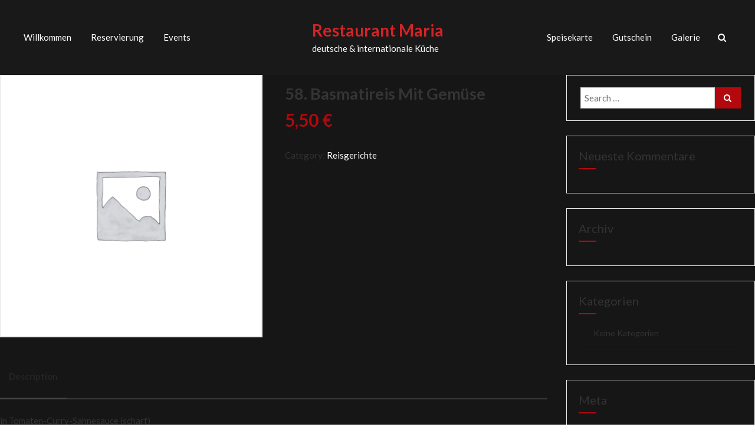

--- FILE ---
content_type: text/html; charset=UTF-8
request_url: http://www.restaurant-maria.de/food/58-basmatireis-mit-gemuese/
body_size: 39461
content:
<!DOCTYPE html>
<html lang="de">
<head>
<meta charset="UTF-8">
<meta name="viewport" content="width=device-width, initial-scale=1">
<link rel="profile" href="http://gmpg.org/xfn/11">
<link rel="pingback" href="http://www.restaurant-maria.de/xmlrpc.php">

<title>58. Basmatireis mit Gemüse &#8211; Restaurant Maria</title>
<meta name='robots' content='max-image-preview:large' />
<link rel='dns-prefetch' href='//fonts.googleapis.com' />
<link rel="alternate" type="application/rss+xml" title="Restaurant Maria &raquo; Feed" href="http://www.restaurant-maria.de/feed/" />
<link rel="alternate" type="application/rss+xml" title="Restaurant Maria &raquo; Kommentar-Feed" href="http://www.restaurant-maria.de/comments/feed/" />
<script type="text/javascript">
window._wpemojiSettings = {"baseUrl":"https:\/\/s.w.org\/images\/core\/emoji\/14.0.0\/72x72\/","ext":".png","svgUrl":"https:\/\/s.w.org\/images\/core\/emoji\/14.0.0\/svg\/","svgExt":".svg","source":{"concatemoji":"http:\/\/www.restaurant-maria.de\/wp-includes\/js\/wp-emoji-release.min.js?ver=6.1.9"}};
/*! This file is auto-generated */
!function(e,a,t){var n,r,o,i=a.createElement("canvas"),p=i.getContext&&i.getContext("2d");function s(e,t){var a=String.fromCharCode,e=(p.clearRect(0,0,i.width,i.height),p.fillText(a.apply(this,e),0,0),i.toDataURL());return p.clearRect(0,0,i.width,i.height),p.fillText(a.apply(this,t),0,0),e===i.toDataURL()}function c(e){var t=a.createElement("script");t.src=e,t.defer=t.type="text/javascript",a.getElementsByTagName("head")[0].appendChild(t)}for(o=Array("flag","emoji"),t.supports={everything:!0,everythingExceptFlag:!0},r=0;r<o.length;r++)t.supports[o[r]]=function(e){if(p&&p.fillText)switch(p.textBaseline="top",p.font="600 32px Arial",e){case"flag":return s([127987,65039,8205,9895,65039],[127987,65039,8203,9895,65039])?!1:!s([55356,56826,55356,56819],[55356,56826,8203,55356,56819])&&!s([55356,57332,56128,56423,56128,56418,56128,56421,56128,56430,56128,56423,56128,56447],[55356,57332,8203,56128,56423,8203,56128,56418,8203,56128,56421,8203,56128,56430,8203,56128,56423,8203,56128,56447]);case"emoji":return!s([129777,127995,8205,129778,127999],[129777,127995,8203,129778,127999])}return!1}(o[r]),t.supports.everything=t.supports.everything&&t.supports[o[r]],"flag"!==o[r]&&(t.supports.everythingExceptFlag=t.supports.everythingExceptFlag&&t.supports[o[r]]);t.supports.everythingExceptFlag=t.supports.everythingExceptFlag&&!t.supports.flag,t.DOMReady=!1,t.readyCallback=function(){t.DOMReady=!0},t.supports.everything||(n=function(){t.readyCallback()},a.addEventListener?(a.addEventListener("DOMContentLoaded",n,!1),e.addEventListener("load",n,!1)):(e.attachEvent("onload",n),a.attachEvent("onreadystatechange",function(){"complete"===a.readyState&&t.readyCallback()})),(e=t.source||{}).concatemoji?c(e.concatemoji):e.wpemoji&&e.twemoji&&(c(e.twemoji),c(e.wpemoji)))}(window,document,window._wpemojiSettings);
</script>
<style type="text/css">
img.wp-smiley,
img.emoji {
	display: inline !important;
	border: none !important;
	box-shadow: none !important;
	height: 1em !important;
	width: 1em !important;
	margin: 0 0.07em !important;
	vertical-align: -0.1em !important;
	background: none !important;
	padding: 0 !important;
}
</style>
	<link rel='stylesheet' id='wp-block-library-css' href='http://www.restaurant-maria.de/wp-includes/css/dist/block-library/style.min.css?ver=6.1.9' type='text/css' media='all' />
<link rel='stylesheet' id='wp-components-css' href='http://www.restaurant-maria.de/wp-includes/css/dist/components/style.min.css?ver=6.1.9' type='text/css' media='all' />
<link rel='stylesheet' id='wp-block-editor-css' href='http://www.restaurant-maria.de/wp-includes/css/dist/block-editor/style.min.css?ver=6.1.9' type='text/css' media='all' />
<link rel='stylesheet' id='wp-nux-css' href='http://www.restaurant-maria.de/wp-includes/css/dist/nux/style.min.css?ver=6.1.9' type='text/css' media='all' />
<link rel='stylesheet' id='wp-reusable-blocks-css' href='http://www.restaurant-maria.de/wp-includes/css/dist/reusable-blocks/style.min.css?ver=6.1.9' type='text/css' media='all' />
<link rel='stylesheet' id='wp-editor-css' href='http://www.restaurant-maria.de/wp-includes/css/dist/editor/style.min.css?ver=6.1.9' type='text/css' media='all' />
<link rel='stylesheet' id='common-css' href='http://www.restaurant-maria.de/wp-admin/css/common.min.css?ver=6.1.9' type='text/css' media='all' />
<link rel='stylesheet' id='forms-css' href='http://www.restaurant-maria.de/wp-admin/css/forms.min.css?ver=6.1.9' type='text/css' media='all' />
<link rel='stylesheet' id='wp-reset-editor-styles-css' href='http://www.restaurant-maria.de/wp-includes/css/dist/block-library/reset.min.css?ver=6.1.9' type='text/css' media='all' />
<link rel='stylesheet' id='wp-editor-classic-layout-styles-css' href='http://www.restaurant-maria.de/wp-includes/css/dist/edit-post/classic.min.css?ver=6.1.9' type='text/css' media='all' />
<link rel='stylesheet' id='wp-block-library-theme-css' href='http://www.restaurant-maria.de/wp-includes/css/dist/block-library/theme.min.css?ver=6.1.9' type='text/css' media='all' />
<link rel='stylesheet' id='wp-edit-blocks-css' href='http://www.restaurant-maria.de/wp-includes/css/dist/block-library/editor.min.css?ver=6.1.9' type='text/css' media='all' />
<link rel='stylesheet' id='restaurantpress-layout-css' href='http://www.restaurant-maria.de/wp-content/plugins/restaurantpress/assets/css/restaurantpress-layout.css?ver=1.8.1' type='text/css' media='all' />
<link rel='stylesheet' id='classic-theme-styles-css' href='http://www.restaurant-maria.de/wp-includes/css/classic-themes.min.css?ver=1' type='text/css' media='all' />
<style id='global-styles-inline-css' type='text/css'>
body{--wp--preset--color--black: #000000;--wp--preset--color--cyan-bluish-gray: #abb8c3;--wp--preset--color--white: #ffffff;--wp--preset--color--pale-pink: #f78da7;--wp--preset--color--vivid-red: #cf2e2e;--wp--preset--color--luminous-vivid-orange: #ff6900;--wp--preset--color--luminous-vivid-amber: #fcb900;--wp--preset--color--light-green-cyan: #7bdcb5;--wp--preset--color--vivid-green-cyan: #00d084;--wp--preset--color--pale-cyan-blue: #8ed1fc;--wp--preset--color--vivid-cyan-blue: #0693e3;--wp--preset--color--vivid-purple: #9b51e0;--wp--preset--gradient--vivid-cyan-blue-to-vivid-purple: linear-gradient(135deg,rgba(6,147,227,1) 0%,rgb(155,81,224) 100%);--wp--preset--gradient--light-green-cyan-to-vivid-green-cyan: linear-gradient(135deg,rgb(122,220,180) 0%,rgb(0,208,130) 100%);--wp--preset--gradient--luminous-vivid-amber-to-luminous-vivid-orange: linear-gradient(135deg,rgba(252,185,0,1) 0%,rgba(255,105,0,1) 100%);--wp--preset--gradient--luminous-vivid-orange-to-vivid-red: linear-gradient(135deg,rgba(255,105,0,1) 0%,rgb(207,46,46) 100%);--wp--preset--gradient--very-light-gray-to-cyan-bluish-gray: linear-gradient(135deg,rgb(238,238,238) 0%,rgb(169,184,195) 100%);--wp--preset--gradient--cool-to-warm-spectrum: linear-gradient(135deg,rgb(74,234,220) 0%,rgb(151,120,209) 20%,rgb(207,42,186) 40%,rgb(238,44,130) 60%,rgb(251,105,98) 80%,rgb(254,248,76) 100%);--wp--preset--gradient--blush-light-purple: linear-gradient(135deg,rgb(255,206,236) 0%,rgb(152,150,240) 100%);--wp--preset--gradient--blush-bordeaux: linear-gradient(135deg,rgb(254,205,165) 0%,rgb(254,45,45) 50%,rgb(107,0,62) 100%);--wp--preset--gradient--luminous-dusk: linear-gradient(135deg,rgb(255,203,112) 0%,rgb(199,81,192) 50%,rgb(65,88,208) 100%);--wp--preset--gradient--pale-ocean: linear-gradient(135deg,rgb(255,245,203) 0%,rgb(182,227,212) 50%,rgb(51,167,181) 100%);--wp--preset--gradient--electric-grass: linear-gradient(135deg,rgb(202,248,128) 0%,rgb(113,206,126) 100%);--wp--preset--gradient--midnight: linear-gradient(135deg,rgb(2,3,129) 0%,rgb(40,116,252) 100%);--wp--preset--duotone--dark-grayscale: url('#wp-duotone-dark-grayscale');--wp--preset--duotone--grayscale: url('#wp-duotone-grayscale');--wp--preset--duotone--purple-yellow: url('#wp-duotone-purple-yellow');--wp--preset--duotone--blue-red: url('#wp-duotone-blue-red');--wp--preset--duotone--midnight: url('#wp-duotone-midnight');--wp--preset--duotone--magenta-yellow: url('#wp-duotone-magenta-yellow');--wp--preset--duotone--purple-green: url('#wp-duotone-purple-green');--wp--preset--duotone--blue-orange: url('#wp-duotone-blue-orange');--wp--preset--font-size--small: 13px;--wp--preset--font-size--medium: 20px;--wp--preset--font-size--large: 36px;--wp--preset--font-size--x-large: 42px;--wp--preset--spacing--20: 0.44rem;--wp--preset--spacing--30: 0.67rem;--wp--preset--spacing--40: 1rem;--wp--preset--spacing--50: 1.5rem;--wp--preset--spacing--60: 2.25rem;--wp--preset--spacing--70: 3.38rem;--wp--preset--spacing--80: 5.06rem;}:where(.is-layout-flex){gap: 0.5em;}body .is-layout-flow > .alignleft{float: left;margin-inline-start: 0;margin-inline-end: 2em;}body .is-layout-flow > .alignright{float: right;margin-inline-start: 2em;margin-inline-end: 0;}body .is-layout-flow > .aligncenter{margin-left: auto !important;margin-right: auto !important;}body .is-layout-constrained > .alignleft{float: left;margin-inline-start: 0;margin-inline-end: 2em;}body .is-layout-constrained > .alignright{float: right;margin-inline-start: 2em;margin-inline-end: 0;}body .is-layout-constrained > .aligncenter{margin-left: auto !important;margin-right: auto !important;}body .is-layout-constrained > :where(:not(.alignleft):not(.alignright):not(.alignfull)){max-width: var(--wp--style--global--content-size);margin-left: auto !important;margin-right: auto !important;}body .is-layout-constrained > .alignwide{max-width: var(--wp--style--global--wide-size);}body .is-layout-flex{display: flex;}body .is-layout-flex{flex-wrap: wrap;align-items: center;}body .is-layout-flex > *{margin: 0;}:where(.wp-block-columns.is-layout-flex){gap: 2em;}.has-black-color{color: var(--wp--preset--color--black) !important;}.has-cyan-bluish-gray-color{color: var(--wp--preset--color--cyan-bluish-gray) !important;}.has-white-color{color: var(--wp--preset--color--white) !important;}.has-pale-pink-color{color: var(--wp--preset--color--pale-pink) !important;}.has-vivid-red-color{color: var(--wp--preset--color--vivid-red) !important;}.has-luminous-vivid-orange-color{color: var(--wp--preset--color--luminous-vivid-orange) !important;}.has-luminous-vivid-amber-color{color: var(--wp--preset--color--luminous-vivid-amber) !important;}.has-light-green-cyan-color{color: var(--wp--preset--color--light-green-cyan) !important;}.has-vivid-green-cyan-color{color: var(--wp--preset--color--vivid-green-cyan) !important;}.has-pale-cyan-blue-color{color: var(--wp--preset--color--pale-cyan-blue) !important;}.has-vivid-cyan-blue-color{color: var(--wp--preset--color--vivid-cyan-blue) !important;}.has-vivid-purple-color{color: var(--wp--preset--color--vivid-purple) !important;}.has-black-background-color{background-color: var(--wp--preset--color--black) !important;}.has-cyan-bluish-gray-background-color{background-color: var(--wp--preset--color--cyan-bluish-gray) !important;}.has-white-background-color{background-color: var(--wp--preset--color--white) !important;}.has-pale-pink-background-color{background-color: var(--wp--preset--color--pale-pink) !important;}.has-vivid-red-background-color{background-color: var(--wp--preset--color--vivid-red) !important;}.has-luminous-vivid-orange-background-color{background-color: var(--wp--preset--color--luminous-vivid-orange) !important;}.has-luminous-vivid-amber-background-color{background-color: var(--wp--preset--color--luminous-vivid-amber) !important;}.has-light-green-cyan-background-color{background-color: var(--wp--preset--color--light-green-cyan) !important;}.has-vivid-green-cyan-background-color{background-color: var(--wp--preset--color--vivid-green-cyan) !important;}.has-pale-cyan-blue-background-color{background-color: var(--wp--preset--color--pale-cyan-blue) !important;}.has-vivid-cyan-blue-background-color{background-color: var(--wp--preset--color--vivid-cyan-blue) !important;}.has-vivid-purple-background-color{background-color: var(--wp--preset--color--vivid-purple) !important;}.has-black-border-color{border-color: var(--wp--preset--color--black) !important;}.has-cyan-bluish-gray-border-color{border-color: var(--wp--preset--color--cyan-bluish-gray) !important;}.has-white-border-color{border-color: var(--wp--preset--color--white) !important;}.has-pale-pink-border-color{border-color: var(--wp--preset--color--pale-pink) !important;}.has-vivid-red-border-color{border-color: var(--wp--preset--color--vivid-red) !important;}.has-luminous-vivid-orange-border-color{border-color: var(--wp--preset--color--luminous-vivid-orange) !important;}.has-luminous-vivid-amber-border-color{border-color: var(--wp--preset--color--luminous-vivid-amber) !important;}.has-light-green-cyan-border-color{border-color: var(--wp--preset--color--light-green-cyan) !important;}.has-vivid-green-cyan-border-color{border-color: var(--wp--preset--color--vivid-green-cyan) !important;}.has-pale-cyan-blue-border-color{border-color: var(--wp--preset--color--pale-cyan-blue) !important;}.has-vivid-cyan-blue-border-color{border-color: var(--wp--preset--color--vivid-cyan-blue) !important;}.has-vivid-purple-border-color{border-color: var(--wp--preset--color--vivid-purple) !important;}.has-vivid-cyan-blue-to-vivid-purple-gradient-background{background: var(--wp--preset--gradient--vivid-cyan-blue-to-vivid-purple) !important;}.has-light-green-cyan-to-vivid-green-cyan-gradient-background{background: var(--wp--preset--gradient--light-green-cyan-to-vivid-green-cyan) !important;}.has-luminous-vivid-amber-to-luminous-vivid-orange-gradient-background{background: var(--wp--preset--gradient--luminous-vivid-amber-to-luminous-vivid-orange) !important;}.has-luminous-vivid-orange-to-vivid-red-gradient-background{background: var(--wp--preset--gradient--luminous-vivid-orange-to-vivid-red) !important;}.has-very-light-gray-to-cyan-bluish-gray-gradient-background{background: var(--wp--preset--gradient--very-light-gray-to-cyan-bluish-gray) !important;}.has-cool-to-warm-spectrum-gradient-background{background: var(--wp--preset--gradient--cool-to-warm-spectrum) !important;}.has-blush-light-purple-gradient-background{background: var(--wp--preset--gradient--blush-light-purple) !important;}.has-blush-bordeaux-gradient-background{background: var(--wp--preset--gradient--blush-bordeaux) !important;}.has-luminous-dusk-gradient-background{background: var(--wp--preset--gradient--luminous-dusk) !important;}.has-pale-ocean-gradient-background{background: var(--wp--preset--gradient--pale-ocean) !important;}.has-electric-grass-gradient-background{background: var(--wp--preset--gradient--electric-grass) !important;}.has-midnight-gradient-background{background: var(--wp--preset--gradient--midnight) !important;}.has-small-font-size{font-size: var(--wp--preset--font-size--small) !important;}.has-medium-font-size{font-size: var(--wp--preset--font-size--medium) !important;}.has-large-font-size{font-size: var(--wp--preset--font-size--large) !important;}.has-x-large-font-size{font-size: var(--wp--preset--font-size--x-large) !important;}
.wp-block-navigation a:where(:not(.wp-element-button)){color: inherit;}
:where(.wp-block-columns.is-layout-flex){gap: 2em;}
.wp-block-pullquote{font-size: 1.5em;line-height: 1.6;}
</style>
<link rel='stylesheet' id='contact-form-7-css' href='http://www.restaurant-maria.de/wp-content/plugins/contact-form-7/includes/css/styles.css?ver=5.6.4' type='text/css' media='all' />
<link rel='stylesheet' id='restaurantpress-smallscreen-css' href='http://www.restaurant-maria.de/wp-content/plugins/restaurantpress/assets/css/restaurantpress-smallscreen.css?ver=1.8.1' type='text/css' media='only screen and (max-width: 768px)' />
<link rel='stylesheet' id='restaurantpress-general-css' href='http://www.restaurant-maria.de/wp-content/plugins/restaurantpress/assets/css/restaurantpress.css?ver=1.8.1' type='text/css' media='all' />
<style id='restaurantpress-general-inline-css' type='text/css'>
.restaurantpress span.chef{background-color:#f6f3ec;}.restaurantpress span.chef.grid::before,.restaurantpress span.chef.grid::after{border-top-color:#f6f3ec;}.restaurantpress div.food_menu span.price,.restaurantpress div.food_menu p.price{color:#f6f3ec;}.restaurantpress div.foods section.food_menu .price{color:#f6f3ec;}.restaurantpress div.foods section.food_menu .restaurantpress-loop-food__title a{color:#f6f3ec;}.restaurantpress-group #restaurant-press-section a{color:#f6f3ec;}.restaurantpress-group .rp-grid-design-layout ins .amount{color:#fff;}.restaurantpress-group .rp-grid-design-layout .rp-content-wrapper{border-bottom-color:#f6f3ec;}.restaurantpress-group .rp-grid-design-layout .rp-content-wrapper span.price{background-color:#f6f3ec;}.restaurantpress-group .rp-grid-design-layout .rp-content-wrapper span.price::before{border-right-color:#f6f3ec;}.restaurantpress-group .rp-list-design-layout .rp-content-wrapper p.price,.restaurantpress-group .rp-list-design-layout .rp-content-wrapper span.price{color:#f6f3ec !important;}
</style>
<link rel='stylesheet' id='foodhunt-style-css' href='http://www.restaurant-maria.de/wp-content/themes/foodhunt-pro/style.css?ver=6.1.9' type='text/css' media='all' />
<link rel='stylesheet' id='foodhunt-google-font-css' href='//fonts.googleapis.com/css?family=Great+Vibes%7CLato%3A300%2C400%2C700&#038;ver=6.1.9' type='text/css' media='all' />
<link rel='stylesheet' id='font-awesome-css' href='http://www.restaurant-maria.de/wp-content/themes/foodhunt-pro/font-awesome/css/font-awesome.min.css?ver=4.7.0' type='text/css' media='all' />
<script type='text/javascript' src='http://www.restaurant-maria.de/wp-includes/js/jquery/jquery.min.js?ver=3.6.1' id='jquery-core-js'></script>
<script type='text/javascript' src='http://www.restaurant-maria.de/wp-includes/js/jquery/jquery-migrate.min.js?ver=3.3.2' id='jquery-migrate-js'></script>
<!--[if lt IE 9]>
<script type='text/javascript' src='http://www.restaurant-maria.de/wp-content/themes/foodhunt-pro/js/html5shiv.min.js?ver=3.7.3' id='html5-js'></script>
<![endif]-->
<link rel="https://api.w.org/" href="http://www.restaurant-maria.de/wp-json/" /><link rel="alternate" type="application/json" href="http://www.restaurant-maria.de/wp-json/wp/v2/food_menu/276" /><link rel="EditURI" type="application/rsd+xml" title="RSD" href="http://www.restaurant-maria.de/xmlrpc.php?rsd" />
<link rel="wlwmanifest" type="application/wlwmanifest+xml" href="http://www.restaurant-maria.de/wp-includes/wlwmanifest.xml" />
<meta name="generator" content="WordPress 6.1.9" />
<meta name="generator" content="RestaurantPress 1.8.1" />
<link rel="canonical" href="http://www.restaurant-maria.de/food/58-basmatireis-mit-gemuese/" />
<link rel='shortlink' href='http://www.restaurant-maria.de/?p=276' />
<link rel="alternate" type="application/json+oembed" href="http://www.restaurant-maria.de/wp-json/oembed/1.0/embed?url=http%3A%2F%2Fwww.restaurant-maria.de%2Ffood%2F58-basmatireis-mit-gemuese%2F" />
<link rel="alternate" type="text/xml+oembed" href="http://www.restaurant-maria.de/wp-json/oembed/1.0/embed?url=http%3A%2F%2Fwww.restaurant-maria.de%2Ffood%2F58-basmatireis-mit-gemuese%2F&#038;format=xml" />
	<noscript><style>.restaurantpress-food-gallery{ opacity: 1 !important; }</style></noscript>
	<style type="text/css">.recentcomments a{display:inline !important;padding:0 !important;margin:0 !important;}</style>		<style type="text/css">.blog-btn,.blog-grid .entry-btn .btn:hover,.blog-grid .entry-thumbnail a,.blog-grid .more-link .entry-btn:hover,.blog-img,.chef-content-wrapper,.comment-list .comment-body,.contact-map,.header-titlebar-wrapper,.page-header,.single-blog .entry-thumbnail a,.sub-toggle,.btn-wrapper a:hover,.widget_fun_facts .counter-icon,#home-slider .bx-controls-direction a:hover,.order-now,.order-wrapper .button,.order-wrapper .added_to_cart,.order-wrapper .added_to_cart,.woocommerce .woocommerce-info,.partners-slider-wrapper .bx-controls-direction a:hover{border-color:#b2080e}#cancel-comment-reply-link,#cancel-comment-reply-link:before,#secondary .entry-title a,#secondary .widget a:hover,.blog-grid .byline:hover a,.blog-grid .byline:hover i,.blog-grid .cat-links:hover a,.blog-grid .cat-links:hover i,.blog-grid .comments-link:hover a,.blog-grid .comments-link:hover i,.blog-grid .entry-btn .btn:hover,.blog-grid .entry-month-year:hover i,.blog-grid .entry-month-year:hover span,.blog-grid .more-link .entry-btn:hover,.comment-author .fn .url:hover,.contact-title,.logged-in-as a,.single-blog .byline:hover a,.single-blog .byline:hover i,.single-blog .cat-links:hover a,.single-blog .cat-links:hover i,.single-blog .comments-link:hover a,.single-blog .comments-link:hover i,.single-blog .entry-month-year:hover i,.single-blog .entry-month-year:hover span,.ticker-title,a,.num-404,.btn-wrapper a:hover,.video-text-wrapper h3 a:hover,.widget_fun_facts .counter,#home-slider .bx-controls-direction a:hover,.price span,.woocommerce .comment-text .star-rating,.order-wrapper .button:hover,.order-wrapper .added_to_cart:hover,.order-now:hover,.cart-wrapper .foodhunt-cart-views > a:hover,.woocommerce .comment-text .star-rating,.woocommerce .star-rating span::before,.woocommerce ul.products li.product h3,.woocommerce .woocommerce-info:before,#tribe-events-content .tribe-events-tooltip h4, #tribe_events_filters_wrapper .tribe_events_slider_val, .single-tribe_events a.tribe-events-ical, .single-tribe_events a.tribe-events-gcal,.upcoming-events-title a:hover,.chef-title a:hover, .chef-btn:hover, .chef-social a:hover::before,.woocommerce .star-rating::before{color:#b2080e}#secondary .widget-title span::after,#top-footer .widget-title span::after,.about-btn,.blog-grid .entry-title,.contact-icon,.single-blog .entry-title,.sub-toggle,.scrollup,.search-form-wrapper .close,.search-form-wrapper .search-submit,.widget_search .search-form button,.testimonial-section .bx-pager-link:hover, .testimonial-section .bx-pager-link.active,.cta-section .section-wrapper.no-bg-image,.navigation .nav-links a, .bttn, button, input[type="button"], input[type="reset"], input[type="submit"],.woocommerce #respond input#submit.alt, .woocommerce a.button.alt, .woocommerce button.button.alt, .woocommerce input.button.alt,.order-now,.order-wrapper .button,.order-wrapper .added_to_cart,.tribe-events-calendar td.tribe-events-present div[id*="tribe-events-daynum-"], .tribe-events-calendar td.tribe-events-present div[id*="tribe-events-daynum-"] > a, #tribe_events_filters_wrapper input[type="submit"], .tribe-events-button, #tribe-events .tribe-events-button, .tribe-events-button.tribe-inactive, #tribe-events .tribe-events-button:hover, .tribe-events-button:hover, .tribe-events-button.tribe-active:hover,.upcoming-events-img > span,.woocommerce #respond input#submit.alt, .woocommerce a.button.alt, .woocommerce button.button.alt, .woocommerce input.button.alt, .woocommerce .woocommerce-error .button:hover, .woocommerce .woocommerce-info .button:hover, .woocommerce .woocommerce-message .button:hover, .woocommerce a.button:hover, .woocommerce a.added_to_cart:hover,#tribe-bar-form .tribe-bar-submit input[type="submit"]:hover,.partners-slider-wrapper .bx-controls-direction a:hover{background:#b2080e}#bottom-footer .copyright a:hover,#bottom-footer li a:hover,#site-navigation ul li:hover>a,#site-navigation ul li>a:after,#top-footer .footer-block li:hover a,#top-footer .footer-block li:hover:before,#top-footer .widget a:hover:before,#top-footer .widget_tag_cloud a:hover,.blog-title a:hover,.chef-btn:hover,.chef-social a:hover,.chef-title a:hover,.entry-meta span a:hover,.entry-meta span:hover i,.mobile-menu-wrapper ul li.current-menu-ancestor>a,.mobile-menu-wrapper ul li.current-menu-item>a,.mobile-menu-wrapper ul li:hover>a,.service-title a:hover,.social-icons-wrapper li a:hover::before,.widget_archive a:hover::before,.widget_archive li a:hover,.widget_categories a:hover:before,.widget_categories li a:hover,.widget_meta a:hover:before,.widget_meta li a:hover,.widget_nav_menu a:hover:before,.widget_nav_menu li a:hover,.widget_pages a:hover:before,.widget_pages li a:hover,.widget_recent_comments a:hover:before,.widget_recent_comments li a:hover,.widget_recent_entries a:hover:before,.widget_recent_entries li a:hover,.widget_rss a:hover:before,.widget_rss li a:hover,.widget_tag_cloud a:hover,.search-icon:hover,a:hover, a:focus, a:active,.entry-title.special-recipe-title a:hover{color:#800000}#home-slider .bx-pager-item a.active,#home-slider .bx-pager-item a:hover,.blog-btn:hover,.bttn:hover,.gallery-wrapper li .gallery-zoom span:hover,.navigation .nav-links a:hover,.slider-btn:hover,button,input[type=button]:hover,input[type=reset]:hover,input[type=submit]:hover,#site-navigation ul li > a::after,.about-btn:hover,.cta-btn:hover,.scrollup:hover, .scrollup:focus,.search-box .search-form-wrapper,.widget_search .search-form button:hover,.navigation .nav-links a:hover, .bttn:hover, button, input[type="button"]:hover, input[type="reset"]:hover, input[type="submit"]:hover,.woocommerce #respond input#submit.alt:hover, .woocommerce a.button.alt:hover, .woocommerce button.button.alt:hover, .woocommerce input.button.alt:hover,.woocommerce #respond input#submit:hover, .woocommerce a.button:hover, .woocommerce button.button:hover, .woocommerce input.button:hover{background:#800000}.contact-form input:focus,.gallery-wrapper li .gallery-zoom span:hover,.slider-btn:hover,.widget_tag_cloud a:hover,#top-footer .widget_tag_cloud a:hover,.cta-btn:hover,.woocommerce .woocommerce-message{border-color:#800000}.num-404{text-shadow:13px 0 0 #800000}.search-box{background:rgba(178,8,14, 0.85)} #site-title a { color: #d32326; }</style>
	</head>

<body class="food_menu-template-default single single-food_menu postid-276 restaurantpress restaurantpress-page non-stick">


<div id="page" class="hfeed site">

	
	<header id="masthead" class="site-header text-only" role="banner">
		<div class="header-wrapper clearfix">

							<div class="top-header clearfix" id="top-header">
					<div class="tg-container">

						
						</div>
				</div> <!-- top-header wrapper end -->
			
			<div class="mobile-menu-wrapper">
				<div class="tg-container">
					<div class="menu-toggle hide">Menu</div>
					<ul id="menu-mobile" class="menu">

						<li id="menu-item-31" class="menu-item menu-item-type-post_type menu-item-object-page menu-item-home menu-item-31"><a href="http://www.restaurant-maria.de/">Willkommen</a></li>
<li id="menu-item-144" class="menu-item menu-item-type-post_type menu-item-object-page menu-item-144"><a href="http://www.restaurant-maria.de/reservierung/">Reservierung</a></li>
<li id="menu-item-353" class="menu-item menu-item-type-post_type menu-item-object-page menu-item-has-children menu-item-353"><a href="http://www.restaurant-maria.de/events/">Events</a>
<ul class="sub-menu">
	<li id="menu-item-352" class="menu-item menu-item-type-post_type menu-item-object-page menu-item-352"><a href="http://www.restaurant-maria.de/weihnachtsessen/">Weihnachtsessen</a></li>
</ul>
</li>

						<li id="menu-item-43" class="menu-item menu-item-type-post_type menu-item-object-page menu-item-43"><a href="http://www.restaurant-maria.de/speisekarte/">Speisekarte</a></li>
<li id="menu-item-44" class="menu-item menu-item-type-post_type menu-item-object-page menu-item-44"><a href="http://www.restaurant-maria.de/gutschein/">Gutschein</a></li>
<li id="menu-item-45" class="menu-item menu-item-type-post_type menu-item-object-page menu-item-45"><a href="http://www.restaurant-maria.de/galerie/">Galerie</a></li>
					</ul>
				</div>
			</div>

			<div class="bottom-header clearfix" id="bottom-header">
				<div class="tg-container">

					<div class="left-menu-wrapper">

						<nav id="site-navigation" class="main-navigation left-nav"  role="navigation">
							<div class="menu-linkesmenu-container"><ul id="menu-left" class="menu"><li class="menu-item menu-item-type-post_type menu-item-object-page menu-item-home menu-item-31"><a href="http://www.restaurant-maria.de/">Willkommen</a></li>
<li class="menu-item menu-item-type-post_type menu-item-object-page menu-item-144"><a href="http://www.restaurant-maria.de/reservierung/">Reservierung</a></li>
<li class="menu-item menu-item-type-post_type menu-item-object-page menu-item-has-children menu-item-353"><a href="http://www.restaurant-maria.de/events/">Events</a>
<ul class="sub-menu">
	<li class="menu-item menu-item-type-post_type menu-item-object-page menu-item-352"><a href="http://www.restaurant-maria.de/weihnachtsessen/">Weihnachtsessen</a></li>
</ul>
</li>
</ul></div>						</nav><!-- #site-navigation -->
					</div>

					<div class="logo-text-wrapper">

						
						<div id="header-text" class="">

															<h3 id="site-title">
									<a href="http://www.restaurant-maria.de/" title="Restaurant Maria" rel="home">Restaurant Maria</a>
								</h3>
															<p id="site-description">deutsche &amp; internationale Küche</p>
													</div><!-- #header-text -->

											</div>

					<div class="right-menu-wrapper">
																			<div class="home-search">
								<div class="search-icon">
									<i class="fa fa-search"> </i>
								</div>
							</div><!-- home-search-end -->
						
						<nav id="site-navigation" class="main-navigation right-nav">
							<div class="menu-rechtesmenu-container"><ul id="menu-right" class="menu"><li class="menu-item menu-item-type-post_type menu-item-object-page menu-item-43"><a href="http://www.restaurant-maria.de/speisekarte/">Speisekarte</a></li>
<li class="menu-item menu-item-type-post_type menu-item-object-page menu-item-44"><a href="http://www.restaurant-maria.de/gutschein/">Gutschein</a></li>
<li class="menu-item menu-item-type-post_type menu-item-object-page menu-item-45"><a href="http://www.restaurant-maria.de/galerie/">Galerie</a></li>
</ul></div>						</nav> <!-- site-navigation end -->
					</div>
				</div>
			</div>
		</div><!-- header-wrapper end -->
	</header><!-- #masthead -->

	
	<div class="body-content-wrapper">

		
	<div id="primary" class="content-area"><main id="content" class="site-main foodhunt-pro" role="main">
		
			

<div id="food-276" class="post-276 food_menu type-food_menu status-publish food_menu_cat-reisgerichte food first">

	<div class="restaurantpress-food-gallery restaurantpress-food-gallery--without-images restaurantpress-food-gallery--columns-4 images" data-columns="4" style="opacity: 0; transition: opacity .25s ease-in-out;">
	<figure class="restaurantpress-food-gallery__wrapper">
		<div class="restaurantpress-food-gallery__image--placeholder"><img src="http://www.restaurant-maria.de/wp-content/plugins/restaurantpress/assets/images/placeholder.png" alt="Awaiting food image" class="wp-post-image" /></div>	</figure>
</div>

	<div class="summary entry-summary">

		<h1 class="food_title entry-title">58. Basmatireis mit Gemüse</h1><p class="price"><span class="restaurantpress-Price-amount amount">5,50&nbsp;<span class="restaurantpress-Price-currencySymbol">&euro;</span></span></p>

<div class="food_meta">

	
	<span class="posted_in">Category: <a href="http://www.restaurant-maria.de/food-category/reisgerichte/" rel="tag">Reisgerichte</a></span>
	
	
</div>


	</div><!-- .summary -->

	
	<div class="restaurantpress-tabs rp-tabs-wrapper">
		<ul class="tabs rp-tabs" role="tablist">
							<li class="description_tab" id="tab-title-description" role="tab" aria-controls="tab-description">
					<a href="#tab-description">Description</a>
				</li>
					</ul>
					<div class="restaurantpress-Tabs-panel restaurantpress-Tabs-panel--description panel entry-content rp-tab" id="tab-description" role="tabpanel" aria-labelledby="tab-title-description">
				
  <h2 class="screen-reader-text">Description</h2>

<p>in Tomaten-Curry-Sahnesauce (scharf)</p>
			</div>
			</div>


</div>


		
	</main></div>
	
<div id="secondary">

	<aside id="search-2" class="widget widget_search clearfix">
<form role="search" method="get" class="search-form clearfix" action="http://www.restaurant-maria.de/">
	<input type="search" class="search-field" placeholder="Search &hellip;" value="" name="s">
	<button type="submit" class="search-submit" name="submit" value="Search"><i class="fa fa-search"></i></button>
</form>
</aside><aside id="recent-comments-2" class="widget widget_recent_comments clearfix"><h4 class="widget-title"><span>Neueste Kommentare</span></h4><ul id="recentcomments"></ul></aside><aside id="archives-2" class="widget widget_archive clearfix"><h4 class="widget-title"><span>Archiv</span></h4>
			<ul>
							</ul>

			</aside><aside id="categories-2" class="widget widget_categories clearfix"><h4 class="widget-title"><span>Kategorien</span></h4>
			<ul>
				<li class="cat-item-none">Keine Kategorien</li>			</ul>

			</aside><aside id="meta-2" class="widget widget_meta clearfix"><h4 class="widget-title"><span>Meta</span></h4>
		<ul>
						<li><a href="http://www.restaurant-maria.de/wp-login.php">Anmelden</a></li>
			<li><a href="http://www.restaurant-maria.de/feed/">Feed der Einträge</a></li>
			<li><a href="http://www.restaurant-maria.de/comments/feed/">Kommentar-Feed</a></li>

			<li><a href="https://de.wordpress.org/">WordPress.org</a></li>
		</ul>

		</aside>
	</div>


	</div><!--  body-content-wrapper end -->

	<footer id="colophon" class="site-footer" role="contentinfo">

		
<div id="top-footer">
	<div class="tg-container">
		<div class="top-footer-wrapper clearfix">
			<div class="tg-column-wrapper">

										<div class="tg-column-4 column-1">
							<aside id="text-2" class="widget footer-block widget_text clearfix"><h4 class="widget-title"><span>Kontakt</span></h4>			<div class="textwidget"><p>Bundesallee 181<br />
10717 Berlin</p>
<p>Tel.: 030 / 854 069 05<br />
info@restaurant-maria.de</p>
<p>&nbsp;</p>
</div>
		</aside>						</div>
											<div class="tg-column-4 column-2">
							<aside id="text-3" class="widget footer-block widget_text clearfix"><h4 class="widget-title"><span>Öffnungszeiten</span></h4>			<div class="textwidget"><p>Mo &#8211; Fr: 11:30 &#8211; 23:30 Uhr<br />
Sa u. So: 11:30 &#8211; 23:30 Uhr</p>
<p>Alle Angebote sind freibleibend vorbehaltlich der Verfügbarkeit. Alle Angaben unter dem Vorbehalt des Irrtums und der Änderung.</p>
</div>
		</aside>						</div>
											<div class="tg-column-4 column-3">
							<aside id="search-3" class="widget footer-block widget_search clearfix"><h4 class="widget-title"><span>Suchen</span></h4>
<form role="search" method="get" class="search-form clearfix" action="http://www.restaurant-maria.de/">
	<input type="search" class="search-field" placeholder="Search &hellip;" value="" name="s">
	<button type="submit" class="search-submit" name="submit" value="Search"><i class="fa fa-search"></i></button>
</form>
</aside>						</div>
											<div class="tg-column-4 column-4">
							<aside id="custom_html-2" class="widget_text widget footer-block widget_custom_html clearfix"><h4 class="widget-title"><span>Link</span></h4><div class="textwidget custom-html-widget"><style>
a {color: white;}
</style>

<a href=" http://restaurant-maria/impressum">&gt;&nbsp;&nbsp; Impressum</a>

<br>

<a href=" http://restaurant-maria/datenschutz.de">&gt;&nbsp;&nbsp; Datenschutz</a></div></aside>						</div>
								</div>
		</div> <!-- top-footer-wrapper end -->
	</div>
</div> <!-- top footer end -->
		<div id="bottom-footer" class="footer-wrapper copyright-center">
			<div class="tg-container">

				<div class="copyright">Copyright ©  2026 <a href="http://www.restaurant-maria.de/" title="Restaurant Maria" ><span>Restaurant Maria</span></a>.</div>
				<div class="footer-menu">
									</div>
			</div>
		</div> <!-- bottom footer end -->
	</footer><!-- #colophon -->

	<a href="#" class="scrollup"><i class="fa fa-angle-up"> </i> </a>
</div><!-- #page -->

<div class="search-box">
	<div class="search-form-wrapper">
		
<form role="search" method="get" class="search-form clearfix" action="http://www.restaurant-maria.de/">
	<input type="search" class="search-field" placeholder="Search &hellip;" value="" name="s">
	<button type="submit" class="search-submit" name="submit" value="Search"><i class="fa fa-search"></i></button>
</form>
		<div class="close"> close me </div>
	</div>
</div>
<script type='text/javascript' src='http://www.restaurant-maria.de/wp-content/plugins/contact-form-7/includes/swv/js/index.js?ver=5.6.4' id='swv-js'></script>
<script type='text/javascript' id='contact-form-7-js-extra'>
/* <![CDATA[ */
var wpcf7 = {"api":{"root":"http:\/\/www.restaurant-maria.de\/wp-json\/","namespace":"contact-form-7\/v1"}};
/* ]]> */
</script>
<script type='text/javascript' src='http://www.restaurant-maria.de/wp-content/plugins/contact-form-7/includes/js/index.js?ver=5.6.4' id='contact-form-7-js'></script>
<script type='text/javascript' src='http://www.restaurant-maria.de/wp-content/plugins/restaurantpress/assets/js/zoom/jquery.zoom.min.js?ver=1.7.15' id='zoom-js'></script>
<script type='text/javascript' src='http://www.restaurant-maria.de/wp-content/plugins/restaurantpress/assets/js/flexslider/jquery.flexslider.min.js?ver=2.7.0' id='flexslider-js'></script>
<script type='text/javascript' id='rp-single-food-js-extra'>
/* <![CDATA[ */
var rp_single_food_params = {"flexslider":{"rtl":false,"animation":"slide","smoothHeight":true,"directionNav":false,"controlNav":"thumbnails","slideshow":false,"animationSpeed":500,"animationLoop":false,"allowOneSlide":false},"zoom_enabled":"","zoom_options":[],"photoswipe_enabled":"0","photoswipe_options":{"shareEl":false,"closeOnScroll":false,"history":false,"hideAnimationDuration":0,"showAnimationDuration":0},"flexslider_enabled":"1"};
/* ]]> */
</script>
<script type='text/javascript' src='http://www.restaurant-maria.de/wp-content/plugins/restaurantpress/assets/js/frontend/single-food.min.js?ver=1.8.1' id='rp-single-food-js'></script>
<script type='text/javascript' src='http://www.restaurant-maria.de/wp-content/plugins/restaurantpress/assets/js/frontend/restaurantpress.min.js?ver=1.8.1' id='restaurantpress-js'></script>
<script type='text/javascript' src='http://www.restaurant-maria.de/wp-content/themes/foodhunt-pro/js/jquery.bxslider.min.js?ver=4.2.12' id='bxslider-js'></script>
<script type='text/javascript' src='http://www.restaurant-maria.de/wp-content/themes/foodhunt-pro/js/jquery.ticker.min.js?ver=1.2.1' id='ticker-js'></script>
<script type='text/javascript' src='http://www.restaurant-maria.de/wp-content/themes/foodhunt-pro/js/foodhunt-custom.min.js?ver=6.1.9' id='foodhunt-custom-js'></script>

</body>
</html>


--- FILE ---
content_type: text/javascript
request_url: http://www.restaurant-maria.de/wp-content/themes/foodhunt-pro/js/foodhunt-custom.min.js?ver=6.1.9
body_size: 3935
content:
jQuery(document).ready(function(){if("undefined"!=typeof jQuery.fn.bxSlider){if("undefined"!=typeof foodhunt_slider_value){var a="1"!==foodhunt_slider_value.slider_controls,b="1"!==foodhunt_slider_value.slider_pager,c=foodhunt_slider_value.transition_effect,d=foodhunt_slider_value.transition_delay,e=foodhunt_slider_value.transition_duration;jQuery("#home-slider .bxslider").bxSlider({auto:!0,mode:c,speed:e,pause:d,caption:!0,controls:a,pager:b,prevText:'<i class="fa fa-angle-left"> </i>',nextText:'<i class="fa fa-angle-right"> </i>',onSliderLoad:function(){jQuery("#home-slider .bxslider").css("visibility","visible")}})}jQuery(".testimonial-bxslider").bxSlider({auto:!1,pager:!0,caption:!0}),jQuery(".partners-slider").bxSlider({slideWidth:183.333,minSlides:6,maxSlides:10,slideMargin:20,prevText:'<i class="fa fa-angle-left"> </i>',nextText:'<i class="fa fa-angle-right"> </i>'}),jQuery(".upcommming-event-slider").bxSlider({slideWidth:380,minSlides:3,maxSlides:3,slideMargin:20})}"undefined"!=typeof jQuery.fn.ticker&&jQuery(".header-ticker").ticker(),jQuery(window).on("load",function(){jQuery(".header-ticker > div").css("visibility","visible")}),jQuery(".mobile-menu-wrapper .menu-toggle").click(function(){jQuery(".mobile-menu-wrapper .menu").slideToggle("slow")}),jQuery(".mobile-menu-wrapper .menu-item-has-children,.mobile-menu-wrapper .page_item_has_children").append('<span class="sub-toggle"> <i class="fa fa-angle-right"></i> </span>'),jQuery(".mobile-menu-wrapper .sub-toggle").click(function(){jQuery(this).parent(".menu-item-has-children,.page_item_has_children").children("ul.sub-menu,ul.children").first().slideToggle("1000"),jQuery(this).children(".fa-angle-right").first().toggleClass("fa-angle-down")}),jQuery(".scrollup").hide(),jQuery(function(){jQuery(window).scroll(function(){jQuery(this).scrollTop()>800?jQuery(".scrollup").fadeIn():jQuery(".scrollup").fadeOut()}),jQuery(".scrollup").click(function(){return jQuery("body,html").animate({scrollTop:0},1400),!1})}),"undefined"!=typeof jQuery.fn.parallax&&jQuery(window).on("load",function(){var a=Math.max(window.innerWidth,document.documentElement.clientWidth);a&&a>768&&jQuery(".section-wrapper-with-bg-image").each(function(){jQuery(this).parallax("center",.6,!0)}),a&&a<768&&jQuery(".special-recipe-img").each(function(){jQuery(this).parent().find(".special-recipe-content-wrapper").before(jQuery(this))})});var f=Math.max(window.innerWidth,document.documentElement.clientWidth);if(f&&f<=768&&jQuery(".home-search").insertAfter(".menu-toggle"),jQuery(".search-icon i").click(function(){jQuery(".search-box").toggleClass("active"),jQuery("#page").css({filter:"blur(8px)","-webkit-filter":"blur(8px)","-moz-filter":"blur(8px)"})}),jQuery(".search-form-wrapper .close").click(function(){jQuery(".search-box").removeClass("active"),jQuery("#page").css({filter:"blur(0px)","-webkit-filter":"blur(0px)","-moz-filter":"blur(0px)"})}),"undefined"!=typeof jQuery.fn.counterUp&&jQuery(".counter").counterUp(),"undefined"!=typeof jQuery.fn.headroom){var g,h=jQuery("#masthead");g=h.length?h.height()+document.getElementById("bottom-header").offsetTop:document.getElementById("bottom-header").offsetTop,console.log(g),jQuery(".bottom-header").headroom({offset:g,tolerance:0,onPin:function(){h.length?jQuery(".bottom-header").css({top:0,position:"fixed"}):jQuery(".bottom-header").css({top:0,position:"fixed"})},onTop:function(){jQuery(".bottom-header").css({top:0,position:"relative"})}})}"undefined"!=typeof jQuery.fn.theiaStickySidebar&&"undefined"!=typeof ResizeSensor&&jQuery("#primary, #secondary").theiaStickySidebar({additionalMarginTop:40})}),jQuery(document).on("click","#site-navigation .menu li.menu-item-has-children > a",function(a){menuClass=jQuery(this).parent(".menu-item-has-children"),console.log("clicked"),menuClass.hasClass("focus")||(menuClass.addClass("focus"),a.preventDefault(),menuClass.children(".sub-menu").css({display:"block"}))});

--- FILE ---
content_type: text/javascript
request_url: http://www.restaurant-maria.de/wp-content/themes/foodhunt-pro/js/jquery.ticker.min.js?ver=1.2.1
body_size: 2511
content:
/*!
 * jQuery Ticker Plugin v1.2.1
 * https://github.com/BenjaminRH/jquery-ticker
 *
 * Copyright 2014 Benjamin Harris
 * Released under the MIT license
 */
!function(a){function b(a){for(var b=a.length-1;b>0;b--){var c=Math.floor(Math.random()*(b+1)),d=a[b];a[b]=a[c],a[c]=d}return a}function c(a,b){b=b||[];var c=/<\/?([a-z][a-z0-9]*)\b[^>]*>/gim,d=/<!--.*?-->/gim;return a.replace(d,"").replace(c,function(a,c){return b.indexOf(c.toLowerCase())!==-1?a:""})}function d(a,b){b=b||[];for(var c,d,e=/<\/?([a-z][a-z0-9]*)\b[^>]*>/im,f=/\/\s{0,}>$/m,g=[];null!==(c=e.exec(a));)0!==b.length&&b.indexOf(c[1])===-1||(d={tag:c[0],name:c[1],selfClosing:f.test(c[0]),start:c.index,end:c.index+c[0].length-1},g.push(d),a=a.slice(0,d.start)+a.slice(d.end+1),e.lastIndex=0);return g}a.fn.ticker=function(e){var f=a.extend({},a.fn.ticker.defaults,e);return this.each(function(){function e(){return u=!0,t?(t=!1,void g()):void(l=setTimeout(function(){return f.pauseOnHover&&n.hasClass("hover")?(clearTimeout(m),void e()):void g()},f.itemSpeed))}function g(){return u?(u=!1,void i()):s>p[r].length?void h():f.finishOnHover&&f.pauseOnHover&&n.hasClass("hover")&&s<=p[r].length?(k.html(j()),s+=1,void g()):void(m=setTimeout(function(){return f.pauseOnHover&&n.hasClass("hover")?(clearTimeout(m),void g()):(i(),void h())},f.cursorSpeed))}function h(){s>p[r].length&&(r+=1,s=0,r==p.length&&(r=0),clearTimeout(m),clearTimeout(l),e())}function i(){0===s&&f.fade?(clearTimeout(m),k.fadeOut(f.fadeOutSpeed,function(){k.html(j()),k.fadeIn(f.fadeInSpeed,function(){s+=1,g()})})):(k.html(j()),s+=1,clearTimeout(m),g())}function j(){var a,b,c,d;switch(s%2){case 1:a=f.cursorOne;break;case 0:a=f.cursorTwo}s>=p[r].length&&(a="");var e="",g=[];for(b=0;b<s;b++){for(d=null,c=0;c<q[r].length;c++)if(q[r][c]&&q[r][c].start===b){d=q[r][c];break}d&&(e+=d.tag,d.selfClosing||("/"===d.tag.charAt(1)?g.pop():g.push(d.name))),e+=p[r][b]}for(b=0;b<g.length;b++)e+="</"+g[b]+">";return e+a}var k,l,m,n=a(this),o=n.find("li"),p=[],q={},r=0,s=0,t=!0,u=!0,v=["a","b","strong","span","i","em","u"];(f.finishOnHover||f.pauseOnHover)&&(n.removeClass("hover"),n.hover(function(){a(this).toggleClass("hover")}));var w,x;o.each(function(b,e){w=c(a(this).html(),v),x=d(w),w=c(w),p.push(w),q[p.length-1]=x}),f.random&&b(p),n.find("ul").after("<div></div>").remove(),k=n.find("div"),e()})},a.fn.ticker.defaults={random:!1,itemSpeed:3e3,cursorSpeed:50,pauseOnHover:!0,finishOnHover:!0,cursorOne:"_",cursorTwo:"-",fade:!0,fadeInSpeed:600,fadeOutSpeed:300}}(jQuery);